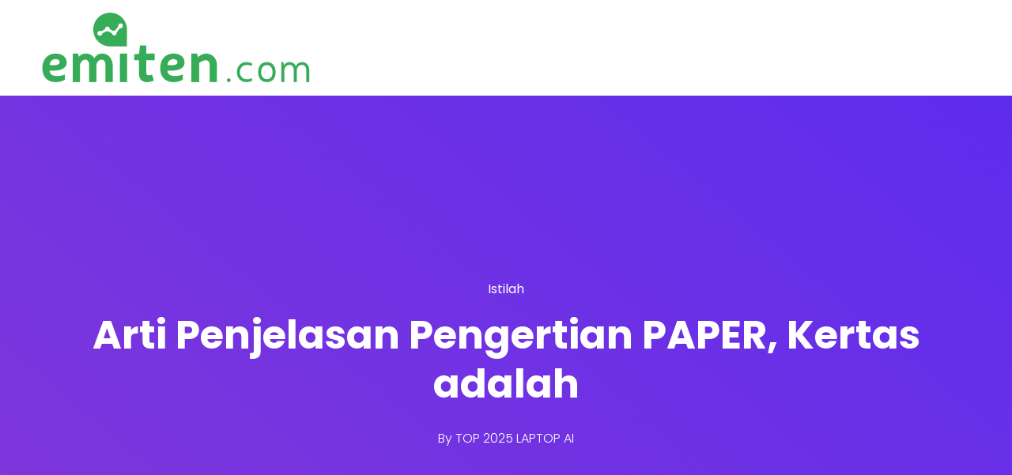

--- FILE ---
content_type: text/javascript
request_url: https://emiten.com/wp-content/plugins/saasland-core/widgets/pro-widgets/droit-pro/elementor/widgets/widgets.js?ver=1.0.0
body_size: 1858
content:
/** @format */

(function ($, window) {
	'use strict';
	var $window = $(window);
	var drthWidgets = {
		LoadWidgets: function () {
			var e_front = elementorFrontend,
				e_module = elementorModules;

			var $proWidgets = {
				'droit-video_popup.default': '_video_popup',
				'droit-advance-accordions.default': '_dl_pro_accordions',
				'droit-advance_pricing.default': '_dl_pro_advance_pricing',
				'droit-tabs.default': '_dl_pro_tabs',
				'droit-post-slider-pro.default': '_dl_pro_advance_slider',
				'droit-banner-slider.default': '_dl_pro_banner_slider',
			};

			var widgetsMap = {
				'drth-test.default': drthWidgets.drth_test,
				'droit-video_popup.default': drthWidgets._video_popup,
				'droit-advance-accordions.default': drthWidgets._dl_pro_accordions,
				'droit-advance_pricing.default': drthWidgets._dl_pro_advance_pricing,
				'droit-tabs.default': drthWidgets._dl_pro_tabs,
				'droit-post-slider-pro.default': drthWidgets._dl_pro_advance_slider,
				'droit-banner-slider.default': drthWidgets._dl_pro_banner_slider,
			};

			$.each(widgetsMap, function (name, callback) {
				if (dlth_theme.dl_pro == 'yes' && name in $proWidgets) {
				} else {
					e_front.hooks.addAction('frontend/element_ready/' + name, callback);
				}
			});
		},
		// test
		drth_test: function ($scope) {
			//alert();
		},
		_video_popup: function ($scope) {
			var $selector = $scope.find('.droit-video-popup');
			if ($selector.length > 0) {
				$($selector).magnificPopup({
					type: 'iframe',
					mainClass: 'mfp-fade',
					removalDelay: 160,
					preloader: !0,
					fixedContentPos: !1,
				});
			}
		},
		_dl_pro_advance_slider: function ($scope) {
			var $slider = $scope.find('.dl_pro_post_slider'),
				$item = $scope.find('.swiper-slide'),
				$dat = $slider.data('settings');

			let $breakPoints = $dat.breakpoints ? $dat.breakpoints : {};

			// render slider
			new Swiper($slider, $dat);

			// auto slider
			if ($dat.dl_mouseover) {
				$slider.hover(
					function () {
						this.swiper.autoplay.stop();
					},
					function () {
						this.swiper.autoplay.start();
					}
				);
			}

			if ($dat.dl_autoplay) {
				$slider.each(function () {
					this.swiper.autoplay.start();
				});
			} else {
				$slider.each(function () {
					this.swiper.autoplay.stop();
				});
			}

			let $delay = $dat.speed;
			if ($dat.autoplay) {
				$delay = $dat.autoplay.delay;
			}

			window.addEventListener('resize', function () {
				drthWidgets.autoloadMedia($breakPoints, $scope);
			});
			// auto load media
			drthWidgets.autoloadMedia($breakPoints, $scope);
		},
		autoloadMedia: function ($breakPoints, $scope) {
			let $pagi = $scope.find('.dl_swiper_adv_pagination');
			let $nav = $scope.find('.dl_adv_swiper_navigation');
			if (Object.entries($breakPoints)) {
				for (const [$k, $v] of Object.entries($breakPoints)) {
					function matchBreakPoint(x) {
						if (x.matches) {
							let $nv = $v.navigation ? $v.navigation : { enable: true };
							if (!$nv.enable) {
								if ($nav) {
									$nav.addClass('swiper-button-disabled');
								}
							}
							let $pg = $v.pagination ? $v.pagination : { enable: true };
							if (!$pg.enable) {
								if ($pagi) {
									$pagi.addClass('swiper-button-disabled');
								}
							}
						} else {
							if ($nav) {
								$nav.removeClass('swiper-button-disabled');
							}
							if ($pagi) {
								$pagi.removeClass('swiper-button-disabled');
							}
						}
					}
					var $media = window.matchMedia('(max-width: ' + $k + 'px)');
					matchBreakPoint($media);
					$media.addListener(matchBreakPoint);
				}
			}
		},

		_dl_pro_banner_slider: function ($scope, $) {
			var $slider = $scope.find('.dl_banner_slider'),
				$item = $slider.find('.swiper-slide > *'),
				$thumbs = $scope.find('.gallery-thumbs'),
				$dat = $slider.data('settings'),
				$datTh = $thumbs.data('settings') ? $thumbs.data('settings') : {};

			if ($datTh.hasOwnProperty('thumbsEnable')) {
				var $obj = {
					spaceBetween: $datTh.spaceBetween ? $datTh.spaceBetween : '',
					slidesPerView: $datTh.slidesPerView ? $datTh.slidesPerView : '',
				};
				if ($datTh.breakpoints && $datTh.breakpoints != '') {
					$obj.breakpoints = $datTh.breakpoints;
				}
				var $galleryThumbs = new Swiper($thumbs, $obj);

				$dat.thumbs = {
					swiper: $galleryThumbs,
				};
			}

			$dat.on = {
				slideChangeTransitionStart: function () {
					$item.each(function () {
						$(this).css({
							transition: '0.1s',
							opacity: '0',
						});
					});
				},
				slideChangeTransitionEnd: function () {
					var $animation = $item.find('[data-animation]');
					if ($animation.length > 0) {
						dlAddons_banner_slider($animation);
					}
					$item.each(function () {
						$(this).css({
							transition: '0.1s',
							opacity: '1',
						});
					});
				},
			};
			// render slider
			new Swiper($slider, $dat);

			// auto slider
			if ($dat.dl_mouseover) {
				$slider.hover(
					function () {
						this.swiper.autoplay.stop();
					},
					function () {
						this.swiper.autoplay.start();
					}
				);
			}

			if ($dat.dl_autoplay) {
				$slider.each(function () {
					this.swiper.autoplay.start();
				});
			} else {
				$slider.each(function () {
					this.swiper.autoplay.stop();
				});
			}

			let $delay = $dat.speed;
			if ($dat.autoplay) {
				$delay = $dat.autoplay.delay;
			}
		},

		_dl_pro_accordions: function ($scope) {
			var $accrodion = $scope.find('.dl_accordion');
			if ($accrodion.length > 0) {
				$accrodion
					.find('.dl_accordion_item.is-active')
					.children('.dl_accordion_panel')
					.slideDown();
				$accrodion.find('.dl_accordion_item').on('click', function () {
					// Cancel the siblings
					$(this)
						.siblings('.dl_accordion_item')
						.removeClass('is-active')
						.children('.dl_accordion_panel')
						.slideUp();
					// Toggle the item
					$(this)
						.toggleClass('is-active')
						.children('.dl_accordion_panel')
						.slideToggle('ease-out');
				});
			}
		},
		_dl_pro_advance_pricing: function ($scope) {
			var t = $scope.find('.dl_switcher_control-item'),
				h = $scope.find('.dl_switcher_content-item');
			// tab style
			t.click(function (e) {
				e.preventDefault();
				var $this = $(this);

				// close all switcher active class
				t.each(function () {
					let $self = $(this);
					$self.removeClass('on-select');
				});

				// close all content tab
				h.each(function () {
					let $self = $(this);
					$self.removeClass('on-active');
				});

				// selector content
				let $target = $this.data('target');
				let $content = $scope.find('[data-toggle=' + $target + ']');
				$content.addClass('on-active');
				// selected tab
				$this.addClass('on-select');
			});

			// switch style
			var s = $scope.find('.dl_toggle');
			s.click(function (e) {
				e.preventDefault();
				var $this = $(this);
				$this.toggleClass('dl-active');
				$this.parents('.dl_switcher_control').toggleClass('dl-active');

				// content
				h.each(function () {
					let $self = $(this);
					$self.toggleClass('on-active');
				});
			});
		},
		_dl_pro_tabs: function ($scope, t, e) {
			var a = '#' + $scope.find('.dl_tab_container').attr('id').toString();
			t(a + ' ul.dl_tab_menu > li').each(function (e) {
				t(this).hasClass('active-default')
					? (t(a + ' ul.dl_tab_menu > li')
							.removeClass('dl_active')
							.addClass('dl_inactive'),
					  t(this).removeClass('dl_inactive'))
					: 0 == e && t(this).removeClass('dl_inactive').addClass('dl_active');
			}),
				t(a + ' .tab_container div').each(function (e) {
					t(this).hasClass('active-default')
						? t(a + ' .tab_container > div').removeClass('dl_active')
						: 0 == e &&
						  t(this).removeClass('dl_inactive').addClass('dl_active');
				}),
				t(a + ' ul.dl_tab_menu > li').click(function () {
					var e = t(this).index(),
						a = t(this).closest('.droit-advance-tabs'),
						n = t(a).children('.droit-tabs-nav').children('ul').children('li'),
						i = t(a).children('.tab_container').children('div');
					t(this).parent('li').addClass('dl_active'),
						t(n)
							.removeClass('dl_active active-default')
							.addClass('dl_inactive'),
						t(this).addClass('dl_active').removeClass('dl_inactive'),
						t(i).removeClass('dl_active').addClass('dl_inactive'),
						t(i).eq(e).addClass('dl_active').removeClass('dl_inactive');
					t(i).each(function (e) {
						t(this).removeClass('active-default');
					});
				});
		},
	};
	function _dl_pro_count_down_redirect(url) {
		window.location.replace(url);
	}

	function dlAddons_banner_slider(elements) {
		var animationEndEvents =
			'webkitAnimationEnd mozAnimationEnd MSAnimationEnd oanimationend animationend';
		elements.each(function () {
			var $this = $(this);
			var $animationDelay = $this.data('delay');
			var $animationType = 'animated ' + $this.data('animation');
			$this.css({
				'animation-delay': $animationDelay,
				'-webkit-animation-delay': $animationDelay,
			});
			$this.addClass($animationType).one(animationEndEvents, function () {
				$this.removeClass($animationType);
			});
		});
	}
	// load elementor
	$window.on('elementor/frontend/init', drthWidgets.LoadWidgets);
})(jQuery, window);
